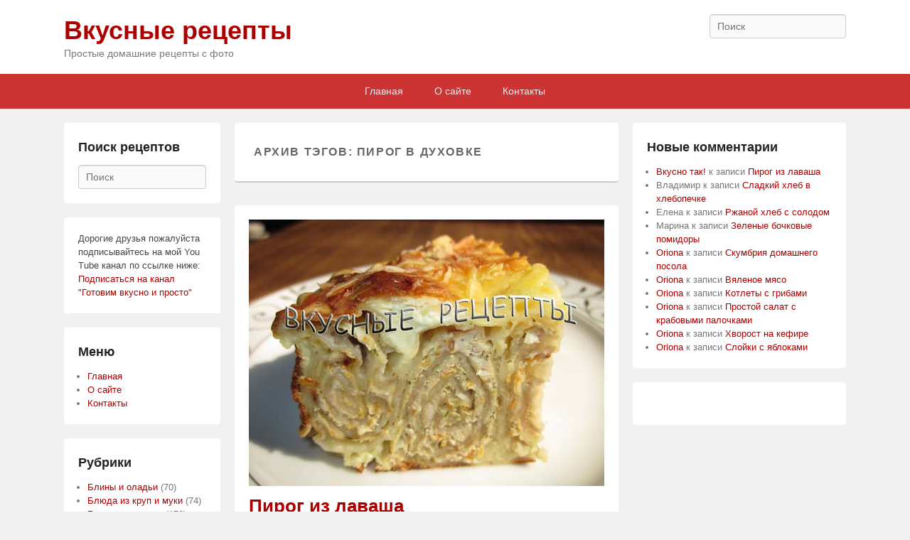

--- FILE ---
content_type: text/html; charset=utf-8
request_url: https://accounts.google.com/o/oauth2/postmessageRelay?parent=https%3A%2F%2Fvkusnyeretsepty.ru&jsh=m%3B%2F_%2Fscs%2Fabc-static%2F_%2Fjs%2Fk%3Dgapi.lb.en.2kN9-TZiXrM.O%2Fd%3D1%2Frs%3DAHpOoo_B4hu0FeWRuWHfxnZ3V0WubwN7Qw%2Fm%3D__features__
body_size: 161
content:
<!DOCTYPE html><html><head><title></title><meta http-equiv="content-type" content="text/html; charset=utf-8"><meta http-equiv="X-UA-Compatible" content="IE=edge"><meta name="viewport" content="width=device-width, initial-scale=1, minimum-scale=1, maximum-scale=1, user-scalable=0"><script src='https://ssl.gstatic.com/accounts/o/2580342461-postmessagerelay.js' nonce="RBhx6pgugJnTziyTbF3ejA"></script></head><body><script type="text/javascript" src="https://apis.google.com/js/rpc:shindig_random.js?onload=init" nonce="RBhx6pgugJnTziyTbF3ejA"></script></body></html>

--- FILE ---
content_type: text/css
request_url: https://vkusnyeretsepty.ru/wp-content/themes/catch-flames/css/responsive.css?ver=6.7.4
body_size: 45416
content:
/* =Mobile Menu
-------------------------------------------------------------- */

.mobile-menu,
.mobile-menu-text,
.no-sidebar.one-column #access-top {
	display: none;
}
.no-sidebar.one-column #mobile-fixed-header {
	display: inline-block;
	float: left;
	height: 30px;
	margin: 0;
	width: 30px;
	overflow: hidden;
}
.no-sidebar.one-column #mobile-fixed-header.mobile-menu a {
	color: #000;
	padding: 5px;
}
.mobile-top-nav-open #mobile-fixed-header .genericon-menu:before,
.mobile-header-left-nav-open #mobile-header-menu .genericon-menu:before,
.mobile-header-right-nav-open #mobile-header-right-menu .genericon-menu:before,
.mobile-footer-nav-open #mobile-footer-menu .genericon-menu:before {
	content: "\f406";
}


/* =Media queries
-------------------------------------------------------------- */

/* Does the same thing as <meta name="viewport" content="width=device-width">,
 * but in the future W3C standard way. -ms- prefix is required for IE10+ to
 * render responsive styling in Windows 8 "snapped" views; IE10+ does not honor
 * the meta tag. See http://core.trac.wordpress.org/ticket/25888.
 */
@-ms-viewport {
	width: device-width;
}
@viewport {
	width: device-width;
}


/* =Screen Size Max 1344px
-------------------------------------------------------------- */

@media screen and (max-width: 1344px) {
	.wrapper,
	#main-slider.normal-width {
		width: 1200px;
	}
	#content .has-post-thumbnail.image-left .featured-image {
		width: 170px;
	}
	#content .has-post-thumbnail.image-left .entry-container {
		width: 370px;
	}
	.three-columns #content .has-post-thumbnail.image-tall .entry-container,
	.three-columns #content .has-post-thumbnail.image-square .entry-container {
		width: 340px;
	}
	.no-sidebar.full-width #content .has-post-thumbnail.image-left .entry-container,
	.no-sidebar.full-width #content .has-post-thumbnail.image-tall .entry-container,
	.no-sidebar.full-width #content .has-post-thumbnail.image-square .entry-container {
		width: 940px;
	}

	/* Three Columns Layout, Style 1
 	* Left Sidebar Smaller */
	.three-columns .content-sidebar-wrap {
		width: 960px;
	}
	.three-columns #primary {
		width: 600px;
	}
	.three-columns #third-sidebar {
		width: 220px;
	}

	/* Three Columns Layout, Style 3
	 * Equal Sidebars */
	.three-columns.equal .content-sidebar-wrap {
		width: 870px;
	}
	.three-columns.equal #secondary,
	.three-columns.equal #third-sidebar {
		width: 310px;
	}

	#supplementary.two .widget-area,
	#site-generator .copyright,
	#site-generator .powered {
		width: 590px;
	}
}


/* =Screen Size Max 1280px
-------------------------------------------------------------- */

@media screen and (max-width: 1280px) {
	.wrapper,
	#main-slider.normal-width,
	.two-columns .wrapper,
	.two-columns #main-slider.normal-width {
		width: 1100px;
	}
	.no-sidebar.full-width #content .has-post-thumbnail.image-left .entry-container,
	.no-sidebar.full-width #content .has-post-thumbnail.image-tall .entry-container,
	.no-sidebar.full-width #content .has-post-thumbnail.image-square .entry-container {
		width: 840px;
	}
	.two-columns #primary {
		width: 740px;
	}
	.two-columns #secondary {
		width: 340px;
	}
	.two-columns #content .has-post-thumbnail.image-left .featured-image {
		width: 290px;
	}
	.two-columns #content .has-post-thumbnail.image-tall .entry-container,
	.two-columns #content .has-post-thumbnail.image-square .entry-container {
		width: 480px;
	}
	#content .has-post-thumbnail.image-left .featured-image {
		width: 140px;
	}
	#content .has-post-thumbnail.image-left .entry-container {
		width: 340px;
	}
	.three-columns #content .has-post-thumbnail.image-tall .featured-image,
	.three-columns #content .has-post-thumbnail.image-square .featured-image {
		width: 160px;
	}
	.three-columns #content .has-post-thumbnail.image-tall .entry-container,
	.three-columns #content .has-post-thumbnail.image-square .entry-container,
	.three-columns.equal #content .has-post-thumbnail.image-tall .entry-container,
	.three-columns.equal #content .has-post-thumbnail.image-square .entry-container {
	    width: 320px;
	}
	/* Three Columns Layout, Style 1
 	* Left Sidebar Smaller */
	.three-columns .content-sidebar-wrap {
		width: 860px;
	}
	.three-columns #primary {
		width: 540px;
	}
	.three-columns #secondary {
		width: 300px;
	}

	/* Three Columns Layout, Style 3
	 * Equal Sidebars */
	.three-columns.equal .content-sidebar-wrap {
		width: 820px;
	}
	.three-columns.equal #secondary,
	.three-columns.equal #third-sidebar {
		width: 260px;
	}

	#supplementary.two .widget-area,
	.two-columns #supplementary.two .widget-area,
	#site-generator .copyright,
	#site-generator .powered {
		width: 540px;
	}
}


/* =Screen Size Max 1152px
-------------------------------------------------------------- */

@media screen and (max-width: 1152px) {
	.wrapper,
	#main-slider.normal-width,
	.two-columns .wrapper,
	.two-columns #main-slider.normal-width {
		width: 1040px;
	}
	.no-sidebar.full-width #content .has-post-thumbnail.image-left .entry-container,
	.no-sidebar.full-width #content .has-post-thumbnail.image-tall .entry-container,
	.no-sidebar.full-width #content .has-post-thumbnail.image-square .entry-container {
		width: 780px;
	}
	#content .has-post-thumbnail.image-left .featured-image {
		width: 140px;
	}
	#content .has-post-thumbnail.image-left .entry-container {
		width: 320px;
	}
	.two-columns #content .has-post-thumbnail.image-left .featured-image {
		width: 230px;
	}
	.two-columns #content .has-post-thumbnail.image-tall .entry-container,
	.two-columns #content .has-post-thumbnail.image-square .entry-container {
		width: 420px;
	}
	.three-columns.equal #content .has-post-thumbnail.image-tall .entry-container,
	.three-columns.equal #content .has-post-thumbnail.image-square .entry-container {
		width: 340px;
	}
	.three-columns #content .has-post-thumbnail.image-tall .featured-image,
	.three-columns #content .has-post-thumbnail.image-square .featured-image {
		width: 140px;
	}

	/* Two Columns Layout
 	* Left Sidebar
	* Right Sidebar */
	.two-columns #primary {
		width: 680px;
	}

	/* Three Columns Layout, Style 1
 	* Left Sidebar Smaller */
	.three-columns .content-sidebar-wrap {
		width: 820px;
	}
	.three-columns #primary {
		width: 520px;
	}
	.three-columns #secondary {
		width: 280px;
	}
	.three-columns #third-sidebar {
		width: 200px;
	}

	/* Three Columns Layout, Style 3
	 * Equal Sidebars */
	.three-columns.equal .content-sidebar-wrap {
		width: 790px;
	}
	.three-columns.equal #secondary,
	.three-columns.equal #third-sidebar {
		width: 230px;
	}

	.two-columns #supplementary.two .widget-area,
	.two-columns #site-generator .copyright,
	.two-columns #site-generator .powered,
	#supplementary.two .widget-area,
	#site-generator .copyright,
	#site-generator .powered {
		width: 510px;
	}
}


/* =Screen Size Max 1100px
-------------------------------------------------------------- */

@media screen and (max-width: 1100px) {
	.wrapper,
	.two-columns .wrapper,
	#main-slider.normal-width,
	.two-columns #main-slider.normal-width {
		width: 960px;
	}
	.no-sidebar.full-width #content .has-post-thumbnail.image-left .entry-container,
	.no-sidebar.full-width #content .has-post-thumbnail.image-tall .entry-container,
	.no-sidebar.full-width #content .has-post-thumbnail.image-square .entry-container {
		width: 700px;
	}
	#content .has-post-thumbnail.image-left .featured-image {
		width: 120px;
	}
	.two-columns #content .has-post-thumbnail.image-left .featured-image {
		width: 140px;
	}
	.two-columns #content .has-post-thumbnail.image-left .entry-container {
		width: 400px;
	}
	.two-columns #content .has-post-thumbnail.image-tall .entry-container,
	.two-columns #content .has-post-thumbnail.image-square .entry-container {
		width: 340px;
	}
	.three-columns.equal #content .has-post-thumbnail.image-tall .entry-container,
	.three-columns.equal #content .has-post-thumbnail.image-square .entry-container {
		width: 320px;
	}
	.three-columns #content .has-post-thumbnail.image-tall .featured-image,
	.three-columns #content .has-post-thumbnail.image-square .featured-image {
		width: 120px;
	}

	/* Two Columns Layout
 	* Left Sidebar
	* Right Sidebar */
	.two-columns #primary {
		width: 600px;
	}
	.two-columns #supplementary.two .widget-area,
	.two-columns #site-generator .copyright,
	.two-columns #site-generator .powered {
		width: 470px;
	}

	/* Three Columns Layout, Style 1
 	* Left Sidebar Smaller */
	.three-columns .content-sidebar-wrap {
		width: 740px;
	}
	.three-columns #primary {
		width: 500px;
	}
	.three-columns #secondary {
		width: 220px;
	}

	/* Three Columns Layout, Style 3
	 * Equal Sidebars */
	.three-columns.equal .content-sidebar-wrap {
		width: 730px;
	}
	.three-columns.equal #primary {
		width: 500px;
	}
	.three-columns.equal #secondary,
	.three-columns.equal #third-sidebar {
		width: 210px;
	}

	#supplementary.two .widget-area,
	#site-generator .copyright,
	#site-generator .powered {
		width: 470px;
	}
}


/* =Screen Size Max 900px
-------------------------------------------------------------- */

@media screen and (max-width: 1000px) {
	.wrapper,
	.two-columns .wrapper,
	#main-slider.normal-width,
	.two-columns #main-slider.normal-width {
		width: 900px;
	}
	.no-sidebar.full-width #content .has-post-thumbnail.image-left .entry-container,
	.no-sidebar.full-width #content .has-post-thumbnail.image-tall .entry-container,
	.no-sidebar.full-width #content .has-post-thumbnail.image-square .entry-container {
		width: 640px;
	}
	#content .has-post-thumbnail.image-left .featured-image,
	.two-columns #content .has-post-thumbnail.image-tall .featured-image,
	.two-columns #content .has-post-thumbnail.image-square .featured-image {
		width: 140px;
	}
	#content .has-post-thumbnail.image-left .entry-container,
	.two-columns #content .has-post-thumbnail.image-left .entry-container,
	.two-columns #content .has-post-thumbnail.image-tall .entry-container,
	.two-columns #content .has-post-thumbnail.image-square .entry-container {
		width: 340px;
	}
	.three-columns #content .has-post-thumbnail.image-tall .featured-image,
	.three-columns #content .has-post-thumbnail.image-square .featured-image {
		width: 150px;
	}
	.three-columns #content .has-post-thumbnail.image-tall .entry-container,
	.three-columns #content .has-post-thumbnail.image-square .entry-container,
	.three-columns.equal #content .has-post-thumbnail.image-tall .entry-container,
	.three-columns.equal #content .has-post-thumbnail.image-square .entry-container {
		width: 330px;
	}

	/* Two Columns Layout
 	* Left Sidebar
	* Right Sidebar */
	.two-columns #supplementary.two .widget-area,
	.two-columns #site-generator .copyright,
	.two-columns #site-generator .powered {
		width: 440px;
	}

	/* Three Columns Layout */
	.three-columns .content-sidebar-wrap,
	.three-columns.equal .content-sidebar-wrap {
		width: 100%;
	}
	.two-columns #primary,
	.three-columns #primary,
	.three-columns.equal #primary {
		width: 540px;
	}
	.three-columns #secondary,
	.three-columns.equal #secondary {
		width: 340px;
	}
	.three-columns #third-sidebar,
	.three-columns.equal #third-sidebar {
		margin-left: -20px;
    	width: 920px;
	}
	.three-columns #third-sidebar .widget {
		clear: none;
		display: inline;
		float: left;
		margin-left: 20px;
		width: 440px;
	}
	.three-columns #third-sidebar .widget:nth-child(2n+1) {
		clear: both;
	}

	/* Four Footer Widget Areas */
	#supplementary.four .widget-area {
		float: left;
		margin-right: 20px;
		width: 440px;
	}
	#supplementary.four #second.widget-area {
		margin-right: 0;
	}

	#supplementary.two .widget-area,
	#site-generator .copyright,
	#site-generator .powered {
		width: 440px;
	}
}


/* =Screen Size Max 940px
-------------------------------------------------------------- */

@media screen and (max-width: 940px) {
	.wrapper,
	.two-columns .wrapper,
	#main-slider.normal-width,
	.two-columns #main-slider.normal-width {
		display: block;
		width: 740px;
	}
	#main-slider .entry-container {
		left: 10%;
		width: 80%;
	}
	#main-slider .entry-header .entry-title {
		font-size: 28px;
	}
	#header-content {
		padding-top: 15px;
	}
	.no-sidebar.full-width #content .has-post-thumbnail.image-left .entry-container,
	.no-sidebar.full-width #content .has-post-thumbnail.image-tall .entry-container,
	.no-sidebar.full-width #content .has-post-thumbnail.image-square .entry-container {
		width: 480px;
	}
	#content .has-post-thumbnail.image-left .featured-image,
	.two-columns #content .has-post-thumbnail.image-left .featured-image,
	.two-columns #content .has-post-thumbnail.image-tall .featured-image,
	.two-columns #content .has-post-thumbnail.image-square .featured-image {
		width: 120px;
	}
	#content .has-post-thumbnail.image-left .entry-container,
	.two-columns #content .has-post-thumbnail.image-left .entry-container,
	.two-columns #content .has-post-thumbnail.image-tall .entry-container,
	.two-columns #content .has-post-thumbnail.image-square .entry-container {
		width: 320px;
	}
	.three-columns #content .has-post-thumbnail.image-tall .featured-image,
	.three-columns #content .has-post-thumbnail.image-square .featured-image {
		width: 110px;
	}
	#top-logo img {
		padding: 5px 0;
		max-height: 40px;
	}
	#branding img {
		max-height: 45px;
	}
	#site-logo,
	#site-details {
		float: none;
	}
	#site-logo.title-right {
		padding-right: 0;
		padding-bottom: 10px;
	}
	#sidebar-header-right {
		clear: both;
		display: inline-block;
		float: none;
		padding-top: 10px;
		text-align: center;
		width: 100%;
	}
	.sidebar-top .widget {
		float: none;
	}
	.sidebar-top .social-profile ul li {
		display: inline-block;
		float: none;
	}
	.sidebar-top .widget.widget_nav_menu {
		margin: 0;
	}
	#branding .widget_search #s {
		display: block;
    	float: none;
   		margin: 0 auto;
		width: 50%;
	}
	.two-columns #primary,
	.three-columns #primary,
	.three-columns.equal #primary {
		width: 500px;
	}
	.two-columns #secondary,
	.three-columns #secondary,
	.three-columns.equal #secondary {
		width: 220px;
	}
	.three-columns #third-sidebar,
	.three-columns.equal #third-sidebar {
    	width: 760px;
	}
	.three-columns #third-sidebar .widget {
		width: 360px;
	}
	#supplementary.four .widget-area,
	#supplementary.two .widget-area,
	#site-generator .copyright,
	#site-generator .powered,
	.two-columns #supplementary.two .widget-area,
	.two-columns #site-generator .copyright,
	.two-columns #site-generator .powered {
		width: 360px;
	}
	#featured-content.layout-four .hentry {
	    width: 50%;
	}
	#featured-content.layout-four .hentry:nth-child(2n+1) {
		clear: both;
	}
	/* Mobile Menu */
	#logo-wrap {
		margin: 0;
		padding: 0;
	}
	.has-header-top #top-logo {
		text-align: center;
		width: 640px;
	}
	.has-header-top.no-top-social #top-logo,
	.has-header-top.no-top-search #top-logo {
		width: 670px;
	}
	.has-header-top.no-top-menu #top-logo {
		width: 680px;
	}
	.has-header-top.no-top-social.no-top-search #top-logo {
		width: 700px;
	}
	.has-header-top.no-top-menu.no-top-social.no-top-search #top-logo {
		width: 100%;
	}
	#header-extra #header-social-toggle,
	#header-extra #header-search-toggle {
		height: 28px;
		margin-left: 2px;
		padding: 4px;
		width: 28px;
	}
	#header-social, #header-search {
		top: 34px;
	}
	.has-header-left-menu #logo-wrap {
		text-align: center;
		width: 700px;
	}
	.has-header-left-menu.has-header-right-menu #logo-wrap {
		width: 660px;
		overflow: hidden;
	}
	#access-top,
	#access-header-sidebar,
	#header-menu,
	#header-menu #access-secondary,
	#access-footer {
		display: none;
	}
	.mobile-menu {
		display: inline-block;
		float: left;
		height: 40px;
		padding: 0;
		margin: 0;
		width: 40px;
		overflow: hidden;
	}
	.mobile-menu a {
		color: #000;
		padding: 10px;
	}
	#mobile-header-right-menu {
		float: right;
	}
	#mobile-footer-menu {
		display: block;
		float: none;
		margin: 0 auto;
	}
	#mobile-footer-menu.mobile-menu a {
		padding: 5px;
		color: #ddd;
	}
	/* Font Size */
	body,
	input,
	textarea {
		font-size: 15px;
		line-height: 1.62em;
	}
	#site-title {
	    font-size: 32px;
	    line-height: 1.2;
	}
	.entry-title {
		font-size: 24px;
		line-height: 1.2;
	}
	.entry-header .entry-format {
		font-size: 9px;
	}
	.entry-content h1,
	.comment-content h1 {
	    font-size: 22px;
	}
	.entry-content h2,
	.comment-content h2 {
	    font-size: 20px;
	}
	.entry-content h3,
	.comment-content h3 {
	    font-size: 18px;
	}
	.entry-content h4,
	.comment-content h4 {
	    font-size: 16px;
	}
	.entry-content h5,
	.comment-content h5 {
	    font-size: 14px;
	}
	.entry-content h6,
	.comment-content h6 {
	    font-size: 12px;
	}
	.widget-area,
	.widget ul {
	    font-size: 13px;
	    line-height: 1.5;
	}
	.widget .widget-title,
	.widget .widget-title a {
		font-size: 16px;
		line-height: 1.5;
	}
	#site-generator {
		font-size: 12px;
	}
}


/* =Screen Size Max 782px
-------------------------------------------------------------- */

@media screen and (max-width: 782px) {
	.admin-bar #header-top.fixed-header {
		margin-top: 46px;
	}
	.wrapper,
	.two-columns .wrapper,
	.one-column.no-sidebar .site,
	#main-slider.normal-width,
	.two-columns #main-slider.normal-width,
	.one-column.no-sidebar #header-top {
		width: 600px;
	}
	#main-slider .entry-container {
		left: 5%;
		width: 90%;
	}
	.no-sidebar.full-width #content .has-post-thumbnail.image-left .entry-container,
	.no-sidebar.full-width #content .has-post-thumbnail.image-tall .entry-container,
	.no-sidebar.full-width #content .has-post-thumbnail.image-square .entry-container {
		width: 340px;
	}
	#content .has-post-thumbnail.image-left .featured-image,
	.two-columns #content .has-post-thumbnail.image-left .featured-image,
	.two-columns #content .has-post-thumbnail.image-tall .featured-image,
	.two-columns #content .has-post-thumbnail.image-square .featured-image {
		width: 170px;
	}
	#content .has-post-thumbnail.image-left .entry-container,
	.two-columns #content .has-post-thumbnail.image-left .entry-container,
	.two-columns #content .has-post-thumbnail.image-tall .entry-container,
	.two-columns #content .has-post-thumbnail.image-square .entry-container {
		width: 370px;
	}
	.three-columns #content .has-post-thumbnail.image-tall .featured-image,
	.three-columns #content .has-post-thumbnail.image-square .featured-image {
		width: 140px;
	}
	.three-columns #content .has-post-thumbnail.image-tall .entry-container,
	.three-columns #content .has-post-thumbnail.image-square .entry-container,
	.three-columns.equal #content .has-post-thumbnail.image-tall .entry-container,
	.three-columns.equal #content .has-post-thumbnail.image-square .entry-container {
		width: 400px;
	}
	#sidebar-header-right {
		padding-top: 10px;
	}
	.has-header-top #top-logo {
		width: 500px;
	}
	.has-header-top.no-top-social #top-logo,
	.has-header-top.no-top-search #top-logo {
		width: 530px;
	}
	.has-header-top.no-top-menu #top-logo {
		width: 540px;
	}
	.has-header-top.no-top-social.no-top-search #top-logo {
		width: 560px;
	}
	.has-header-left-menu #logo-wrap {
		width: 560px;
	}
	.has-header-left-menu.has-header-right-menu #logo-wrap {
		width: 520px;
	}
	#site-logo.title-right {
		padding-right: 0;
	}
	#mobile-header-sidebar {
		float: none;
	}
	.no-sidebar #primary,
	.two-columns #primary,
	.three-columns #primary,
	.three-columns.equal #primary {
		width: 100%;
	}
	.two-columns #secondary,
	.three-columns #secondary,
	.three-columns.equal #secondary {
		clear: both;
		width: 620px;
		margin-left: -20px;
	}
	.two-columns #secondary .widget,
	.three-columns #secondary .widget {
		clear: none;
		display: inline;
		float: left;
		margin-left: 20px;
	}
	.two-columns #secondary .widget:nth-child(2n+1),
	.three-columns #secondary .widget:nth-child(2n+1) {
		clear: both;
	}
	.three-columns #third-sidebar,
	.three-columns.equal #third-sidebar {
		width: 620px;
	}
	.two-columns #secondary .widget,
	.three-columns #secondary .widget,
	.three-columns #third-sidebar .widget,
	.three-columns.equal #third-sidebar .widget {
    	width: 290px;
	}
	#supplementary.four .widget-area,
	.two-columns #supplementary.two .widget-area,
	#supplementary.two .widget-area {
		width: 290px;
	}
	.one-column.no-sidebar #supplementary.two .widget-area {
		width: 280px;
	}
	#site-generator .social-profile {
		width: 100%;
	}
	#site-generator .social-profile ul {
		text-align: center;
	}
	#site-generator .social-profile ul li {
		display: inline-block;
		float: none;
	}
	.one-column.no-sidebar #site-generator .copyright,
	.one-column.no-sidebar #site-generator .powered,
	.two-columns #site-generator .copyright,
	.two-columns #site-generator .powered,
	#site-generator .copyright,
	#site-generator .powered {
		display: block;
		width: 100%;
		text-align: center;
	}

}


/* =iPad Portrait
-------------------------------------------------------------- */

@media only screen
and (min-device-width : 768px)
and (max-device-width : 1024px)
and (orientation : portrait) {
	.wrapper,
	.two-columns .wrapper,
	.one-column.no-sidebar .site,
	#main-slider.normal-width,
	.two-columns #main-slider.normal-width,
	.one-column.no-sidebar #header-top {
		width: 710px;
	}
	.no-sidebar.full-width #content .has-post-thumbnail.image-left .entry-container,
	.no-sidebar.full-width #content .has-post-thumbnail.image-tall .entry-container,
	.no-sidebar.full-width #content .has-post-thumbnail.image-square .entry-container {
		width: 450px;
	}
	#content .has-post-thumbnail.image-left .featured-image,
	.two-columns #content .has-post-thumbnail.image-left .featured-image {
		width: 200px;
	}
	#content .has-post-thumbnail.image-left .entry-container,
	.two-columns #content .has-post-thumbnail.image-left .entry-container {
		width: 450px;
	}

	.two-columns #content .has-post-thumbnail.image-tall .featured-image,
	.two-columns #content .has-post-thumbnail.image-square .featured-image {
		width: 169px;
	}
	.two-columns #content .has-post-thumbnail.image-tall .entry-container,
	.two-columns #content .has-post-thumbnail.image-square .entry-container {
		width: 480px;
	}
	.three-columns #content .has-post-thumbnail.image-tall .featured-image,
	.three-columns #content .has-post-thumbnail.image-square .featured-image {
		width: 150px;
	}
	.three-columns #content .has-post-thumbnail.image-tall .entry-container,
	.three-columns #content .has-post-thumbnail.image-square .entry-container,
	.three-columns.equal #content .has-post-thumbnail.image-tall .entry-container,
	.three-columns.equal #content .has-post-thumbnail.image-square .entry-container {
		width: 500px;
	}
	.has-header-top #top-logo {
		width: 610px;
	}
	.has-header-top.no-top-social #top-logo,
	.has-header-top.no-top-search #top-logo {
		width: 640px;
	}
	.has-header-top.no-top-menu #top-logo {
		width: 650px;
	}
	.has-header-top.no-top-social.no-top-search #top-logo {
		width: 670px;
	}
	.has-header-left-menu #logo-wrap {
		width: 670px;
	}
	.has-header-left-menu.has-header-right-menu #logo-wrap {
		width: 630px;
	}
	.two-columns #secondary,
	.three-columns #secondary,
	.three-columns.equal #secondary,
	.three-columns #third-sidebar,
	.three-columns.equal #third-sidebar {
		width: 730px;
	}
	.two-columns #secondary .widget,
	.three-columns #secondary .widget,
	.three-columns #third-sidebar .widget,
	.three-columns.equal #third-sidebar .widget {
		width: 305px;
	}
	#supplementary.four .widget-area,
	.two-columns #supplementary.two .widget-area,
	#supplementary.two .widget-area {
		width: 345px;
	}
	.one-column.no-sidebar #supplementary.two .widget-area {
		width: 327px;
	}
}


/* =Screen Size Max 640px
-------------------------------------------------------------- */

@media screen and (max-width: 640px) {
	.wrapper,
	.two-columns .wrapper,
	.one-column.no-sidebar .site,
	#main-slider.normal-width,
	.two-columns #main-slider.normal-width,
	.one-column.no-sidebar #header-top {
		width: 500px;
	}
	.no-sidebar.full-width #content .has-post-thumbnail.image-left .featured-image,
	.no-sidebar.full-width #content .has-post-thumbnail.image-tall .featured-image,
	.no-sidebar.full-width #content .has-post-thumbnail.image-square .featured-image {
		width: 150px;
	}
	.no-sidebar.full-width #content .has-post-thumbnail.image-left .entry-container,
	.no-sidebar.full-width #content .has-post-thumbnail.image-tall .entry-container,
	.no-sidebar.full-width #content .has-post-thumbnail.image-square .entry-container {
		width: 290px;
	}
	#content .has-post-thumbnail.image-left .featured-image,
	.two-columns #content .has-post-thumbnail.image-left .featured-image,
	.two-columns #content .has-post-thumbnail.image-tall .featured-image,
	.two-columns #content .has-post-thumbnail.image-square .featured-image {
		width: 120px;
	}
	#content .has-post-thumbnail.image-left .entry-container,
	.two-columns #content .has-post-thumbnail.image-left .entry-container,
	.two-columns #content .has-post-thumbnail.image-tall .entry-container,
	.two-columns #content .has-post-thumbnail.image-square .entry-container {
		width: 320px;
	}
	.three-columns #content .has-post-thumbnail.image-tall .featured-image,
	.three-columns #content .has-post-thumbnail.image-square .featured-image {
		width: 100px;
	}
	.three-columns #content .has-post-thumbnail.image-tall .entry-container,
	.three-columns #content .has-post-thumbnail.image-square .entry-container,
	.three-columns.equal #content .has-post-thumbnail.image-tall .entry-container,
	.three-columns.equal #content .has-post-thumbnail.image-square .entry-container {
		width: 340px;
	}
	#header-social,
	#header-search {
		width: 475px;
	}
	#header-search #searchform input#s {
		width: 455px;
	}
	#header-content,
	.one-column.no-sidebar #header-content {
		padding: 10px 0;
	}
	.has-header-top #top-logo {
		width: 400px;
	}
	.has-header-top.no-top-social #top-logo,
	.has-header-top.no-top-search #top-logo {
		width: 430px;
	}
	.has-header-top.no-top-menu #top-logo {
		width: 440px;
	}
	.has-header-top.no-top-social.no-top-search #top-logo {
		width: 460px;
	}
	.has-header-left-menu #logo-wrap {
		width: 460px;
	}
	.has-header-left-menu.has-header-right-menu #logo-wrap {
		width: 420px;
	}
	.two-columns #secondary,
	.three-columns #secondary,
	.three-columns #third-sidebar,
	.three-columns.equal #secondary,
	.three-columns.equal #third-sidebar {
		width: 520px;
	}
	.two-columns #secondary .widget,
	.three-columns #secondary .widget,
	.three-columns #third-sidebar .widget,
	.three-columns.equal #third-sidebar .widget {
    	width: 240px;
	}
	#commentform .comment-subscription-form {
		margin-top: 10px;
	}
	#supplementary.four .widget-area,
	.two-columns #supplementary.two .widget-area,
	#supplementary.two .widget-area {
		width: 240px;
	}
	.commentlist .children {
		margin-left: 0;
	}
	#respond form input[type="text"] {
		width: 100%;
	}
	.one-column.no-sidebar #colophon #supplementary .widget-area {
		width: 100%;
	}
	#supplementary.three .widget-area {
		width: 48%;
	}
	#supplementary.three #second.widget-area {
		margin-right: 0;
		margin-left: 2%;
	}
	#supplementary.three #third.widget-area {
		width: 100%;
	}
	/* Font Size */
	#site-title {
	    font-size: 26px;
	}
	#site-description {
		font-size: 13px;
	}
	body,
	input,
	textarea {
		font-size: 14px;
	}
	.entry-title,
	.featured-content-wrap .entry-title {
		font-size: 20px;
	}
	.entry-header .entry-format {
		font-size: 9px;
	}
	#main-slider .entry-header .entry-title {
		font-size: 24px;
	}
	#main-slider .entry-content {
		font-size: 16px;
	}
	.entry-content h1,
	.comment-content h1 {
	    font-size: 20px;
	}
	.entry-content h2,
	.comment-content h2 {
	    font-size: 18px;
	}
	.entry-content h3,
	.comment-content h3 {
	    font-size: 16px;
	}
	.entry-content h4,
	.comment-content h4 {
	    font-size: 15px;
	}
	.entry-content h5,
	.comment-content h5 {
	    font-size: 14px;
	}
	.entry-content h6,
	.comment-content h6 {
	    font-size: 12px;
	}
	.widget-area,
	.widget ul {
	    font-size: 13px;
	    line-height: 1.5;
	}
	.widget .widget-title,
	.widget .widget-title a {
		font-size: 16px;
		line-height: 1.5;
	}
	#respond form p.form-allowed-tags,
	#respond form p.form-allowed-tags code,
	#commentform .comment-subscription-form,
	#site-generator {
		font-size: 12px;
	}
}


/* =Screen Size Max 568px
-------------------------------------------------------------- */

@media screen and (max-width:600px) {
	.admin-bar #header-top.fixed-header {
		margin-top: 0;
	}
}


/* =Screen Size Max 568px
-------------------------------------------------------------- */

@media screen and (max-width: 568px) {
	.wrapper,
	.two-columns .wrapper,
	.one-column.no-sidebar .site,
	#main-slider.normal-width,
	.two-columns #main-slider.normal-width,
	.one-column.no-sidebar #header-top {
		width: 440px;
	}
	.no-sidebar.full-width #content .has-post-thumbnail.image-left .featured-image,
	.no-sidebar.full-width #content .has-post-thumbnail.image-tall .featured-image,
	.no-sidebar.full-width #content .has-post-thumbnail.image-square .featured-image {
		width: 15%;
	}
	.no-sidebar.full-width #content .has-post-thumbnail.image-left .entry-container,
	.no-sidebar.full-width #content .has-post-thumbnail.image-tall .entry-container,
	.no-sidebar.full-width #content .has-post-thumbnail.image-square .entry-container {
		width: 80%;
	}
	#content .has-post-thumbnail.image-left .featured-image,
	.two-columns #content .has-post-thumbnail.image-left .featured-image,
	.two-columns #content .has-post-thumbnail.image-tall .featured-image,
	.two-columns #content .has-post-thumbnail.image-square .featured-image,
	.three-columns #content .has-post-thumbnail.image-tall .featured-image,
	.three-columns #content .has-post-thumbnail.image-square .featured-image {
		width: 100px;
	}
	#content .has-post-thumbnail.image-left .entry-container,
	.two-columns #content .has-post-thumbnail.image-left .entry-container,
	.two-columns #content .has-post-thumbnail.image-tall .entry-container,
	.two-columns #content .has-post-thumbnail.image-square .entry-container,
	.three-columns #content .has-post-thumbnail.image-tall .entry-container,
	.three-columns #content .has-post-thumbnail.image-square .entry-container,
	.three-columns.equal #content .has-post-thumbnail.image-tall .entry-container,
	.three-columns.equal #content .has-post-thumbnail.image-square .entry-container {
		width: 280px;
	}
	#branding .widget_search #s {
		width: 80%;
	}
	#header-social,
	#header-search {
		width: 418px;
	}
	#header-search #searchform input#s {
		width: 396px;
	}
	.has-header-top #top-logo {
		width: 340px;
	}
	.has-header-top.no-top-social #top-logo,
	.has-header-top.no-top-search #top-logo {
		width: 370px;
	}
	.has-header-top.no-top-menu #top-logo {
		width: 380px;
	}
	.has-header-top.no-top-social.no-top-search #top-logo {
		width: 400px;
	}
	.has-header-left-menu #logo-wrap {
		width: 400px;
	}
	.has-header-left-menu.has-header-right-menu #logo-wrap {
		width: 360px;
	}
	.two-columns #secondary,
	.three-columns #secondary,
	.three-columns #third-sidebar,
	.three-columns.equal #secondary,
	.three-columns.equal #third-sidebar {
		width: 460px;
	}
	.two-columns #secondary .widget,
	.three-columns #secondary .widget,
	.three-columns #third-sidebar .widget,
	.three-columns.equal #third-sidebar .widget {
    	width: 210px;
	}
	#supplementary.four .widget-area,
	.two-columns #supplementary.two .widget-area,
	#supplementary.two .widget-area {
		width: 210px;
	}
	#promotion-message .left-section,
	#promotion-message .right-section {
		display: block;
	    float: none;
	    max-width: 100%;
	    padding: 20px 20px 0;
	    text-align: center;
	}
	#promotion-message .left-section {
		padding: 20px 20px 0;
	}
	#promotion-message .right-section {
		padding: 0 20px 20px;
	}
}


/* =iPhone 5 in landscape
-------------------------------------------------------------- */

@media only screen
and (min-device-width : 320px)
and (max-device-width : 568px)
and (orientation : landscape) {
	.wrapper,
	.two-columns .wrapper,
	.one-column.no-sidebar .site,
	#main-slider.normal-width,
	.two-columns #main-slider.normal-width,
	.one-column.no-sidebar #header-top {
		width: 540px;
	}
	.no-sidebar.full-width #content .has-post-thumbnail.image-left .featured-image,
	.no-sidebar.full-width #content .has-post-thumbnail.image-tall .featured-image,
	.no-sidebar.full-width #content .has-post-thumbnail.image-square .featured-image {
		width: 15%;
	}
	.no-sidebar.full-width #content .has-post-thumbnail.image-left .entry-container,
	.no-sidebar.full-width #content .has-post-thumbnail.image-tall .entry-container,
	.no-sidebar.full-width #content .has-post-thumbnail.image-square .entry-container {
		width: 80%;
	}
	#content .has-post-thumbnail.image-left .featured-image,
	.two-columns #content .has-post-thumbnail.image-left .featured-image,
	.two-columns #content .has-post-thumbnail.image-tall .featured-image,
	.two-columns #content .has-post-thumbnail.image-square .featured-image,
	.three-columns #content .has-post-thumbnail.image-tall .featured-image,
	.three-columns #content .has-post-thumbnail.image-square .featured-image {
		width: 120px;
	}
	#content .has-post-thumbnail.image-left .entry-container,
	.two-columns #content .has-post-thumbnail.image-left .entry-container,
	.two-columns #content .has-post-thumbnail.image-tall .entry-container,
	.two-columns #content .has-post-thumbnail.image-square .entry-container,
	.three-columns #content .has-post-thumbnail.image-tall .entry-container,
	.three-columns #content .has-post-thumbnail.image-square .entry-container,
	.three-columns.equal #content .has-post-thumbnail.image-tall .entry-container,
	.three-columns.equal #content .has-post-thumbnail.image-square .entry-container {
		width: 340px;
	}
	#header-social,
	#header-search {
		width: 498px;
	}
	#header-search #searchform input#s {
		width: 478px;
	}
	.has-header-top #top-logo {
		width: 440px
	}
	.has-header-top.no-top-social #top-logo,
	.has-header-top.no-top-search #top-logo {
		width: 470px;
	}
	.has-header-top.no-top-menu #top-logo {
		width: 480px;
	}
	.has-header-top.no-top-social.no-top-search #top-logo {
		width: 500px;
	}
	.has-header-left-menu #logo-wrap {
		width: 500px;
	}
	.has-header-left-menu.has-header-right-menu #logo-wrap {
		width: 460px;
	}
	.two-columns #secondary,
	.three-columns #secondary,
	.three-columns #third-sidebar,
	.three-columns.equal #secondary,
	.three-columns.equal #third-sidebar {
		width: 560px;
	}
	.two-columns #secondary .widget,
	.three-columns #secondary .widget,
	.three-columns #third-sidebar .widget,
	.three-columns.equal #third-sidebar .widget,
	#supplementary.four .widget-area,
	.two-columns #supplementary.two .widget-area,
	#supplementary.two .widget-area {
		width: 260px;
	}
	.edit-link {
		display: none;
	}
}


/* =Screen Size Max 480px
-------------------------------------------------------------- */

@media screen and (max-width: 480px) {
	.wrapper,
	.two-columns .wrapper,
	.one-column.no-sidebar .site,
	#main-slider.normal-width,
	.two-columns #main-slider.normal-width,
	.one-column.no-sidebar #header-top {
		width: 360px;
	}
	#content .has-post-thumbnail.image-left .featured-image,
	.two-columns #content .has-post-thumbnail.image-left .featured-image,
	.two-columns #content .has-post-thumbnail.image-tall .featured-image,
	.two-columns #content .has-post-thumbnail.image-square .featured-image,
	.three-columns #content .has-post-thumbnail.image-tall .featured-image,
	.three-columns #content .has-post-thumbnail.image-square .featured-image {
		width: 60px;
	}
	#content .has-post-thumbnail.image-left .entry-container,
	.two-columns #content .has-post-thumbnail.image-left .entry-container,
	.two-columns #content .has-post-thumbnail.image-tall .entry-container,
	.two-columns #content .has-post-thumbnail.image-square .entry-container,
	.three-columns #content .has-post-thumbnail.image-tall .entry-container,
	.three-columns #content .has-post-thumbnail.image-square .entry-container,
	.three-columns.equal #content .has-post-thumbnail.image-tall .entry-container,
	.three-columns.equal #content .has-post-thumbnail.image-square .entry-container {
		width: 240px;
	}
	#header-social,
	#header-search {
		width: 338px;
	}
	#header-search #searchform input#s {
		width: 318px;
	}
	.has-header-top #top-logo {
		width: 260px;
	}
	.has-header-top.no-top-social #top-logo,
	.has-header-top.no-top-search #top-logo {
		width: 290px;
	}
	.has-header-top.no-top-menu #top-logo {
		width: 300px;
	}
	.has-header-top.no-top-social.no-top-search #top-logo {
		width: 320px;
	}
	.has-header-left-menu #logo-wrap {
		width: 320px;
	}
	.has-header-left-menu.has-header-right-menu #logo-wrap {
		width: 280px;
	}
	.two-columns #secondary,
	.three-columns #secondary,
	.three-columns #third-sidebar,
	.three-columns.equal #secondary,
	.three-columns.equal #third-sidebar,
	.two-columns #secondary .widget,
	.three-columns #secondary .widget,
	.three-columns #third-sidebar .widget,
	.three-columns.equal #third-sidebar .widget {
		margin-left: 0;
    	width: 100%;
	}
	#supplementary.four .widget-area,
	.two-columns #supplementary.two .widget-area,
	#supplementary.two .widget-area,
	#supplementary.three .widget-area {
		width: 100%;
	}
	.edit-link {
		display: none;
	}
	#main-slider .entry-header .entry-title {
		font-size: 18px;
	}
	#main-slider .entry-content {
		font-size: 14px;
		line-height: 1.3;
		padding-top: 0;
	}
	#featured-content.layout-four .hentry,
	#featured-content.layout-three .hentry,
	#featured-content.layout-two .hentry {
		width: 100%;
	}
}


/* =Screen Size Max 400px
-------------------------------------------------------------- */

@media screen and (max-width: 400px) {
	.wrapper,
	.two-columns .wrapper,
	.one-column.no-sidebar .site,
	#main-slider.normal-width,
	.two-columns #main-slider.normal-width,
	.one-column.no-sidebar #header-top {
		width: 340px;
	}
	#content .has-post-thumbnail.image-left .featured-image,
	.two-columns #content .has-post-thumbnail.image-tall .featured-image,
	.two-columns #content .has-post-thumbnail.image-square .featured-image,
	.three-columns #content .has-post-thumbnail.image-tall .featured-image,
	.three-columns #content .has-post-thumbnail.image-square .featured-image {
		width: 50px;
	}
	#content .has-post-thumbnail.image-left .entry-container,
	.two-columns #content .has-post-thumbnail.image-tall .entry-container,
	.two-columns #content .has-post-thumbnail.image-square .entry-container,
	.three-columns #content .has-post-thumbnail.image-tall .entry-container,
	.three-columns #content .has-post-thumbnail.image-square .entry-container,
	.three-columns.equal #content .has-post-thumbnail.image-tall .entry-container,
	.three-columns.equal #content .has-post-thumbnail.image-square .entry-container {
		width: 230px;
	}
	.two-columns #content .has-post-thumbnail.image-left .featured-image,
	.two-columns #content .has-post-thumbnail.image-left .entry-container {
		width: 100%;
	}
	.two-columns #content .has-post-thumbnail.image-left .featured-image {
		padding-bottom: 10px;
	}
	#branding .widget_search #s {
		width: 90%;
	}
	#header-social,
	#header-search {
		width: 318px;
	}
	#header-search #searchform input#s {
		width: 298px;
	}
	.has-header-top #top-logo {
		width: 240px;
	}
	.has-header-top.no-top-social #top-logo,
	.has-header-top.no-top-search #top-logo {
		width: 270px;
	}
	.has-header-top.no-top-menu #top-logo {
		width: 280px;
	}
	.has-header-top.no-top-social.no-top-search #top-logo {
		width: 300px;
	}
	.has-header-left-menu #logo-wrap {
		width: 300px;
	}
	.has-header-left-menu.has-header-right-menu #logo-wrap {
		width: 260px;
	}
	#main-slider .entry-content {
		display: none;
	}
}


/* =Screen Size Max 360px
-------------------------------------------------------------- */

@media screen and (max-width: 360px) {
	.wrapper,
	.two-columns .wrapper,
	.one-column.no-sidebar .site,
	#main-slider.normal-width,
	.two-columns #main-slider.normal-width,
	.one-column.no-sidebar #header-top {
		width: 320px;
	}
	#content .has-post-thumbnail.image-left .featured-image,
	.two-columns #content .has-post-thumbnail.image-tall .featured-image,
	.two-columns #content .has-post-thumbnail.image-square .featured-image,
	.three-columns #content .has-post-thumbnail.image-tall .featured-image,
	.three-columns #content .has-post-thumbnail.image-square .featured-image {
		width: 50px;
	}
	#content .has-post-thumbnail.image-left .entry-container,
	.two-columns #content .has-post-thumbnail.image-tall .entry-container,
	.two-columns #content .has-post-thumbnail.image-square .entry-container,
	.three-columns #content .has-post-thumbnail.image-tall .entry-container,
	.three-columns #content .has-post-thumbnail.image-square .entry-container,
	.three-columns.equal #content .has-post-thumbnail.image-tall .entry-container,
	.three-columns.equal #content .has-post-thumbnail.image-square .entry-container {
		width: 210px;
	}
	#header-social,
	#header-search {
		width: 298px;
	}
	#header-search #searchform input#s {
		width: 278px;
	}
	.has-header-top #top-logo {
		width: 220px;
	}
	.has-header-top.no-top-social #top-logo,
	.has-header-top.no-top-search #top-logo {
		width: 250px;
	}
	.has-header-top.no-top-menu #top-logo {
		width: 260px;
	}
	.has-header-top.no-top-social.no-top-search #top-logo {
		width: 280px;
	}
	.has-header-left-menu #logo-wrap {
		width: 280px;
	}
	.has-header-left-menu.has-header-right-menu #logo-wrap {
		width: 240px;
	}
	#branding img {
		max-height: 35px;
	}
}


/* =Screen Size Max 320px
-------------------------------------------------------------- */

@media screen and (max-width: 320px) {
	.wrapper,
	.two-columns .wrapper,
	.one-column.no-sidebar .site,
	#main-slider.normal-width,
	.two-columns #main-slider.normal-width,
	.one-column.no-sidebar #header-top {
		width: 300px;
	}
	#content .has-post-thumbnail.image-left .featured-image,
	.two-columns #content .has-post-thumbnail.image-tall .featured-image,
	.two-columns #content .has-post-thumbnail.image-square .featured-image,
	.three-columns #content .has-post-thumbnail.image-tall .featured-image,
	.three-columns #content .has-post-thumbnail.image-square .featured-image {
		width: 40px;
	}
	#content .has-post-thumbnail.image-left .entry-container,
	.two-columns #content .has-post-thumbnail.image-tall .entry-container,
	.two-columns #content .has-post-thumbnail.image-square .entry-container,
	.three-columns #content .has-post-thumbnail.image-tall .entry-container,
	.three-columns #content .has-post-thumbnail.image-square .entry-container,
	.three-columns.equal #content .has-post-thumbnail.image-tall .entry-container,
	.three-columns.equal #content .has-post-thumbnail.image-square .entry-container {
		width: 200px;
	}
	#header-social,
	#header-search {
		width: 278px;
	}
	#header-search #searchform input#s {
		width: 258px;
	}
	.has-header-top #top-logo {
		width: 200px;
	}
	.has-header-top.no-top-social #top-logo,
	.has-header-top.no-top-search #top-logo {
		width: 230px;
	}
	.has-header-top.no-top-menu #top-logo {
		width: 240px;
	}
	.has-header-top.no-top-social.no-top-search #top-logo {
		width: 260px;
	}
	.has-header-left-menu #logo-wrap {
		width: 260px;
	}
	.has-header-left-menu.has-header-right-menu #logo-wrap {
		width: 240px;
	}
}


/* =Screen Size Max 300px
-------------------------------------------------------------- */

@media screen and (max-width: 300px) {
	.wrapper,
	.two-columns .wrapper,
	#main-slider.normal-width,
	.two-columns #main-slider.normal-width,
	.one-column.no-sidebar .site,
	.one-column.no-sidebar #header-top {
		width: 100%;
	}
	.one-column.no-sidebar #top-logo {
		width: 60%;
	}
	#header-social,
	#header-search {
		width: 96%;
	}
	#header-search #searchform input#s {
		width: 95%;
	}
	#content .has-post-thumbnail.image-left .featured-image,
	#content .has-post-thumbnail.image-left .entry-container {
		width: 100%;
	}

	.two-columns #content .has-post-thumbnail.image-tall .featured-image,
	.two-columns #content .has-post-thumbnail.image-square .featured-image,
	.three-columns #content .has-post-thumbnail.image-square .featured-image {
		width: 20%;
	}
	.two-columns #content .has-post-thumbnail.image-tall .entry-container,
	.two-columns #content .has-post-thumbnail.image-square .entry-container,
	.three-columns #content .has-post-thumbnail.image-square .entry-container,
	.three-columns.equal #content .has-post-thumbnail.image-tall .entry-container,
	.three-columns.equal #content .has-post-thumbnail.image-square .entry-container {
		width: 80%;
	}
	#header-content,
	.one-column.no-sidebar #header-content {
		padding: 10px 0;
	}
	.has-header-top #top-logo {
		width: 66%;
	}
	.has-header-top.no-top-social #top-logo,
	.has-header-top.no-top-search #top-logo {
		width: 75%;
	}
	.has-header-top.no-top-menu #top-logo {
		width: 78%;
	}
	.has-header-top.no-top-social.no-top-search #top-logo {
		width: 86%;
	}
	.has-header-left-menu #logo-wrap {
		width: 86%;
	}
	.has-header-left-menu.has-header-right-menu #logo-wrap {
		width: 72%;
	}
	.hentry,
	.no-results,
	#author-info,
	#disqus_thread,
	#content .error404,
	.widget, #comments,
	.two-columns #secondary .widget,
	.three-columns #secondary .widget,
	.three-columns #third-sidebar .widget,
	.three-columns.equal #third-sidebar .widget {
		margin-bottom: 10px;
		padding: 2%;
    	width: 96%;
	}
	#branding .widget_search #s:focus {
		width: 70%;
	}
}

@media screen and (-webkit-min-device-pixel-ratio:0) {
	select:focus,
	textarea:focus,
	input:focus,
	input#s,
	#respond form input[type="text"],
	#respond form textarea,
	input[type="text"],
	input[type="email"],
	input[type="url"],
	input[type="password"],
	textarea {
 		font-size: 16px;
  	}
}